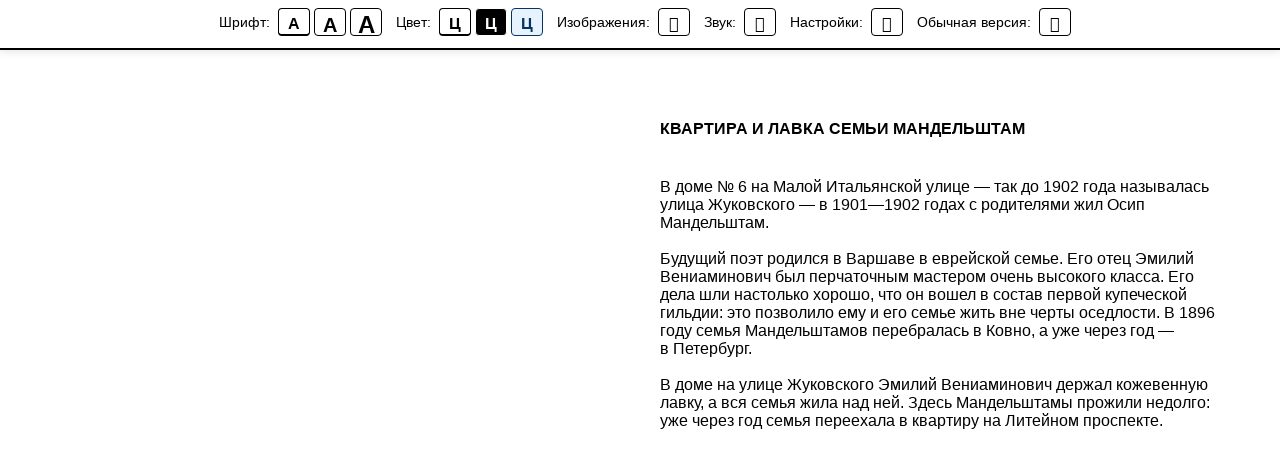

--- FILE ---
content_type: text/css
request_url: https://static.tildacdn.com/ws/project7011886/tilda-blocks-page35141762.min.css?t=1763453431
body_size: 10973
content:
.csssize{height:13817px}.t-body{margin:0px}#allrecords,body{background-color:#f9f7ef}#allrecords{-webkit-font-smoothing:antialiased}#allrecords a{color:#0f212e;text-decoration:none}#allrecords a,#allrecords button,#allrecords .t-radio,#allrecords .t-checkbox,#allrecords .t-img-select{outline:none}#allrecords a:focus-visible,#allrecords button:focus-visible,#allrecords .t-focusable,#allrecords .t-focusable .t-btn,#allrecords .t-focusable .t-btntext,#allrecords .t-img-select:focus-visible+.t-img-select__indicator,#allrecords .t-img-select:focus-visible+.t-img-select__indicator:after,#allrecords .t-radio:focus-visible+.t-radio__indicator,#allrecords .t-checkbox:focus-visible+.t-checkbox__indicator{outline-color:#2015FF;outline-offset:4px;outline-style:auto}#allrecords .t-descr a:focus-visible,#allrecords .t-sociallinks a:focus-visible,#allrecords .ya-share2__link:focus-visible{outline-offset:2px}#allrecords a[href^=tel]{color:inherit;text-decoration:none}#allrecords ol{padding-left:22px}#allrecords ul{padding-left:20px}#allrecords b,#allrecords strong{font-weight:700}@media print{body,html{min-width:1200px;max-width:1200px;padding:0;margin:0 auto;border:none}}.t-records{-webkit-font_smoothing:antialiased;background-color:#f9f7ef}.t-records a{color:#0f212e;text-decoration:none}.t-records a[href^=tel]{color:inherit;text-decoration:none}.t-records ol{padding-left:22px;margin-top:0px;margin-bottom:10px}.t-records ul{padding-left:20px;margin-top:0px;margin-bottom:10px}.t-mbfix{opacity:.01;-webkit-transform:translateX(0px);-ms-transform:translateX(0px);transform:translateX(0px);position:fixed;width:100%;height:500px;background-color:white;top:0px;left:0px;z-index:10000;-webkit-transition:all 0.1s ease;transition:all 0.1s ease}.t-mbfix_hide{-webkit-transform:translateX(3000px);-ms-transform:translateX(3000px);transform:translateX(3000px)}img:not([src]){visibility:hidden}.t-body_scroll-locked{position:fixed;left:0;width:100%;height:100%;overflow:hidden}.r_anim{-webkit-transition:opacity 0.5s;transition:opacity 0.5s}.r_hidden{opacity:0}.r_showed{opacity:1}@media screen and (max-width:1024px){a:active,button:active{-webkit-tap-highlight-color:rgba(255,255,255,.1)}}.t-text{font-family:'icomoon',Arial,sans-serif;font-weight:400;color:#000000}.t-text_xs{font-size:15px;line-height:1.55}.t-text_sm{font-size:18px;line-height:1.55}.t-text_md{font-size:20px;line-height:1.55}.t-name{font-family:'Roboto',Arial,sans-serif;font-weight:600;color:#000000}.t-name_xs{font-size:16px;line-height:1.35}.t-name_md{font-size:20px;line-height:1.35}.t-name_xl{font-size:24px;line-height:1.35}.t-title{font-family:'Roboto',Arial,sans-serif;font-weight:600;color:#000000}.t-title_xxs{font-size:36px;line-height:1.23}.t-descr{font-family:'Roboto',Arial,sans-serif;font-weight:400;color:#000000}.t-descr_xxs{font-size:14px;line-height:1.55}.t-descr_xs{font-size:16px;line-height:1.55}.t-btn{display:inline-block;font-family:'Roboto',Arial,sans-serif;border:0 none;text-align:center;white-space:nowrap;vertical-align:middle;font-weight:700;background-image:none;cursor:pointer;-webkit-appearance:none;-webkit-user-select:none;-moz-user-select:none;-ms-user-select:none;-o-user-select:none;user-select:none;-webkit-box-sizing:border-box;-moz-box-sizing:border-box;box-sizing:border-box}.t-btn td{vertical-align:middle}.t-btn_sending{opacity:.5}.t-btn_xs{height:35px;font-size:13px;padding-left:15px;padding-right:15px}.t-btn_sm{height:45px;font-size:14px;padding-left:30px;padding-right:30px}.t-btn_md{height:60px;font-size:16px;padding-left:60px;padding-right:60px}.t-align_center{text-align:center}.t-margin_auto{margin-left:auto;margin-right:auto}.t-popup{display:none}.t-submit{font-family:'Roboto',Arial,sans-serif}.t-input{font-family:'Roboto',Arial,sans-serif}.t-input__vis-ph{font-family:'Roboto',Arial,sans-serif}.t-select{font-family:'Roboto',Arial,sans-serif}.t-input-error{font-family:'icomoon',Arial,sans-serif}.t-form__errorbox-wrapper{font-family:'icomoon',Arial,sans-serif}.t-form__errorbox-text{font-family:'icomoon',Arial,sans-serif}.t-form__errorbox-item{font-family:'icomoon',Arial,sans-serif}.t-form__successbox{font-family:'icomoon',Arial,sans-serif}.t-rec_pt_0{padding-top:0}.t-rec_pt_30{padding-top:30px}.t-rec_pt_45{padding-top:45px}.t-rec_pt_75{padding-top:75px}.t-rec_pt_120{padding-top:120px}.t-rec_pb_0{padding-bottom:0}.t-rec_pb_30{padding-bottom:30px}.t-btnflex,.t-btn.t-btnflex,.t-submit.t-btnflex{display:inline-flex;align-items:center;justify-content:center;gap:1ch;max-width:100%;height:unset;padding:0;overflow:hidden;font-family:'Roboto',Arial,sans-serif,Arial,sans-serif;font-weight:600;line-height:var(--line-height,1.4);padding-top:calc(((var(--height,0px) - 1em * var(--line-height,1.4)) / 2) - var(--border-width,0px));padding-bottom:calc(((var(--height,0px) - 1em * var(--line-height,1.4)) / 2) - var(--border-width,0px));box-sizing:border-box;border-style:solid;border-color:transparent;border-width:var(--border-width,0);background-image:none;cursor:pointer;user-select:none;text-decoration:none;color:inherit;border-radius:0;background-color:transparent;white-space:nowrap}.t-btnflex.t-btnflex_icon_hover_only:not(:hover){gap:0}.t-btnflex__text{max-width:100%;overflow:hidden;text-align:center;white-space:inherit;text-overflow:ellipsis}.t-btnflex__icon{position:relative;flex-shrink:0;width:1.4em;height:1.4em;transition-duration:inherit}.t-btnflex.t-btnflex_icon_hover_only .t-btnflex__icon{transition-property:width;transition-timing-function:inherit}.t-btnflex.t-btnflex_icon_hover_only:not(:hover) .t-btnflex__icon{width:0}.t-btnflex__icon::before,.t-btnflex__icon::after{position:absolute;top:0;left:0;width:100%;height:100%;background-position:center;background-size:contain;background-repeat:no-repeat}.t-btnflex__icon::before{content:'';background-image:var(--icon,none);transition:opacity cubic-bezier(.25,1,.5,1),visibility cubic-bezier(.25,1,.5,1),color ease-in-out;transition-duration:inherit}.t-btnflex__icon.t-btnflex__icon_default_glyph::before{-webkit-mask-image:var(--icon,none);mask-image:var(--icon,none);-webkit-mask-position:center;mask-position:center;-webkit-mask-size:contain;mask-size:contain;-webkit-mask-repeat:no-repeat;mask-repeat:no-repeat;background-image:none;background-color:currentcolor}.t-btnflex__icon_has_hover::after{content:'';opacity:0;visibility:hidden;background-image:var(--icon-hover,none);transition:opacity cubic-bezier(.45,0,.55,1),visibility cubic-bezier(.45,0,.55,1),color ease-in-out;transition-duration:inherit}.t-btnflex__icon.t-btnflex__icon_hover_glyph::after{-webkit-mask-image:var(--icon-hover,none);mask-image:var(--icon-hover,none);-webkit-mask-position:center;mask-position:center;-webkit-mask-size:contain;mask-size:contain;-webkit-mask-repeat:no-repeat;mask-repeat:no-repeat;background-image:none;background-color:currentcolor}@media (hover:hover){.t-btnflex:hover .t-btnflex__icon_has_hover::before{opacity:0;visibility:hidden;transition-timing-function:cubic-bezier(.5,0,.75,0)}.t-btnflex:hover .t-btnflex__icon_has_hover::after{opacity:1;visibility:visible}}.t-btnflex_xs,.t-btn.t-btnflex_xs,.t-submit.t-btnflex_xs{--height:35px;font-size:13px;padding-left:15px;padding-right:15px}.t-btnflex_sm,.t-btn.t-btnflex_sm,.t-submit.t-btnflex_sm{--height:45px;font-size:14px;padding-left:30px;padding-right:30px}.t-btnflex_smd,.t-btn.t-btnflex_smd,.t-submit.t-btnflex_smd{--height:50px;font-size:15px;padding-left:44px;padding-right:44px}.t-btnflex_md,.t-btn.t-btnflex_md,.t-submit.t-btnflex_md{--height:60px;font-size:16px;padding-left:60px;padding-right:60px}.t-btnflex_lg,.t-btn.t-btnflex_lg,.t-submit.t-btnflex_lg{--height:60px;font-size:22px;padding-left:70px;padding-right:70px}.t-btnflex_xl,.t-btn.t-btnflex_xl,.t-submit.t-btnflex_xl{--height:80px;font-size:26px;padding-left:80px;padding-right:80px}.t-btnflex_xxl,.t-btn.t-btnflex_xxl,.t-submit.t-btnflex_xxl{--height:100px;font-size:30px;padding-left:90px;padding-right:90px}@media screen and (max-width:1200px){.t-text_xs{font-size:14px}.t-text_sm{font-size:16px}.t-text_md{font-size:18px}.t-descr_xxs{font-size:12px}.t-descr_xs{font-size:14px}.t-title_xxs{font-size:32px}.t-name_xs{font-size:14px}.t-name_md{font-size:18px}.t-name_xl{font-size:22px}.t-btnflex_sm,.t-btn.t-btnflex_sm,.t-submit.t-btnflex_sm{padding-left:25px;padding-right:25px}.t-btnflex_smd,.t-btn.t-btnflex_smd,.t-submit.t-btnflex_smd{padding-left:30px;padding-right:30px}.t-btnflex_md,.t-btn.t-btnflex_md,.t-submit.t-btnflex_md{padding-left:45px;padding-right:45px}.t-btnflex_lg,.t-btn.t-btnflex_lg,.t-submit.t-btnflex_lg{padding-left:55px;padding-right:55px}.t-btnflex_xl,.t-btn.t-btnflex_xl,.t-submit.t-btnflex_xl{padding-left:65px;padding-right:65px}.t-btnflex_xxl,.t-btn.t-btnflex_xxl,.t-submit.t-btnflex_xxl{padding-left:75px;padding-right:75px}}@media screen and (max-width:640px){.t-text_xs{font-size:12px;line-height:1.45}.t-text_sm{font-size:14px;line-height:1.45}.t-text_md{font-size:16px;line-height:1.45}.t-descr_xs{font-size:12px;line-height:1.45}.t-title_xxs{font-size:28px}.t-name_xs{font-size:12px}.t-name_md{font-size:16px}.t-name_xl{font-size:20px}.t-btn{white-space:normal}.t-btn_sm{padding-left:20px;padding-right:20px}.t-btn_md{padding-left:30px;padding-right:30px}.t-btnflex,.t-btn.t-btnflex,.t-submit.t-btnflex{white-space:normal}.t-btnflex_sm,.t-btn.t-btnflex_sm,.t-submit.t-btnflex_sm{padding-left:20px;padding-right:20px}.t-btnflex_smd,.t-btn.t-btnflex_smd,.t-submit.t-btnflex_smd{padding-left:25px;padding-right:25px}.t-btnflex_md,.t-btn.t-btnflex_md,.t-submit.t-btnflex_md{padding-left:30px;padding-right:30px}.t-btnflex_lg,.t-btn.t-btnflex_lg,.t-submit.t-btnflex_lg{font-size:18px;padding-left:40px;padding-right:40px}.t-btnflex_xl,.t-btn.t-btnflex_xl,.t-submit.t-btnflex_xl{font-size:22px;padding-left:50px;padding-right:50px}.t-btnflex_xxl,.t-btn.t-btnflex_xxl,.t-submit.t-btnflex_xxl{font-size:26px;padding-left:60px;padding-right:60px}}@media screen and (max-width:480px){.t-rec_pt_0{padding-top:0}.t-rec_pt_30{padding-top:30px}.t-rec_pt_45{padding-top:45px}.t-rec_pt_75{padding-top:75px}.t-rec_pt_120{padding-top:90px!important}.t-rec_pb_0{padding-bottom:0}.t-rec_pb_30{padding-bottom:30px}.t-rec_pt-res-480_0{padding-top:0!important}.t-rec_pt-res-480_30{padding-top:30px!important}.t-rec_pt-res-480_60{padding-top:60px!important}.t-rec_pb-res-480_0{padding-bottom:0!important}.t-btn_xs{height:40px}.t-btn_sm{height:50px}.t-btnflex_xs,.t-btn.t-btnflex_xs,.t-submit.t-btnflex_xs{--height:40px}.t-btnflex_sm,.t-btn.t-btnflex_sm,.t-submit.t-btnflex_sm{--height:50px}}@media screen and (max-width:1200px){.t-screenmin-1200px{display:none}}@media screen and (max-width:980px){.t-screenmin-980px{display:none}}@media screen and (max-width:640px){.t-screenmin-640px{display:none}}@media screen and (max-width:480px){.t-screenmin-480px{display:none}}@media screen and (max-width:320px){.t-screenmin-320px{display:none}}@media screen and (min-width:321px){.t-screenmax-320px{display:none}}@media screen and (min-width:481px){.t-screenmax-480px{display:none}}@media screen and (min-width:641px){.t-screenmax-640px{display:none}}@media screen and (min-width:981px){.t-screenmax-980px{display:none}}@media screen and (min-width:1201px){.t-screenmax-1200px{display:none}}@font-face{font-family:'icomoon';src:url('https://static.tildacdn.com/tild3931-6438-4337-a332-373033636139/icomoon.woff') format('woff');font-weight:300;font-style:normal}@font-face{font-family:'icomoon';src:url('https://static.tildacdn.com/tild3762-3834-4937-a336-373232313333/Roboto-Regular.woff') format('woff');font-weight:400;font-style:normal}@font-face{font-family:'icomoon';src:url('https://static.tildacdn.com/tild3763-6338-4132-b162-343639643131/Roboto-Medium.woff') format('woff');font-weight:500;font-style:normal}@font-face{font-family:'icomoon';src:url('https://static.tildacdn.com/tild6563-6532-4062-b237-396330333762/Roboto-Medium.woff') format('woff');font-weight:600;font-style:normal}@font-face{font-family:'icomoon';src:url('https://static.tildacdn.com/tild6232-3062-4239-b264-633934306261/Roboto-Bold.woff') format('woff');font-weight:700;font-style:normal}.t396{-webkit-text-size-adjust:100%}.t396__iframe{z-index:10000;background-color:#fff;width:100vw;height:100vh;position:fixed;top:0;left:0;border:0}html body.t396__body_overflow_hidden{overflow:hidden!important}.t396__display_none{display:none}.t396__artboard{position:relative;width:100%;height:100vh;overflow:hidden}.t396__artboard .t396__artboard_scale{overflow:visible}.t396__artboard.t396__artboard_scale .t396__elem[data-elem-type='text'] .tn-atom{word-break:normal;-moz-osx-font-smoothing:grayscale}.t396__artboard_scale .t396__carrier,.t396__artboard_scale .t396__filter{transform-origin:top left}.tn-atom__scale-wrapper{width:inherit;height:inherit}.t396__elem .tn-atom__scale-wrapper .tn-atom{width:inherit;height:inherit!important;box-sizing:border-box}.t396__artboard.rendering .tn-elem{visibility:hidden}.t396__artboard.rendered .tn-elem{visibility:visible}.t396__carrier{position:absolute;left:0;top:0;z-index:0;width:100%;height:100vh;-moz-transform:unset}.t396__filter{position:absolute;left:0;top:0;z-index:1;width:100%;height:100vh}.t396__elem{position:absolute;box-sizing:border-box;display:table}.t396 .tn-atom{display:table-cell;vertical-align:middle;width:100%;-webkit-text-size-adjust:100%;-moz-text-size-adjust:100%;-ms-text-size-adjust:100%}@media screen and (max-width:959px){.t396_safari .t396__artboard_scale .tn-atom{-webkit-text-size-adjust:auto;-moz-text-size-adjust:auto;-ms-text-size-adjust:auto}}.t396 .tn-atom ul,.t396 .tn-atom ol{margin-bottom:0}.t396 a.tn-atom{text-decoration:none}.t396 .tn-atom__img{width:100%;display:block}.t396 .tn-atom__html{vertical-align:top}.t396 .tn-atom__pin{border-radius:1000px;border-style:solid}.t396 .tn-atom__pin_onclick{cursor:pointer}.t396 .tn-atom__tip,.t396__tooltip-portal .tn-atom__tip{position:absolute;box-sizing:border-box;width:300px;max-width:90vw;padding:15px;display:none}.t396 .tn-atom__pin:hover .tn-atom__tip{display:none}.t396 .tn-atom__tip-img,.t396__tooltip-portal .tn-atom__tip-img{width:100%;display:block;margin-bottom:10px}.t396 .tn-atom__tip[data-tip-pos='top']{bottom:100%;margin-bottom:15px;left:50%;transform:translateX(-50%)}.t396 .tn-atom__tip[data-tip-pos='bottom']{top:100%;margin-top:15px;left:50%;transform:translateX(-50%)}.t396 .tn-atom__tip[data-tip-pos='left']{right:100%;margin-right:15px;top:50%;transform:translateY(-50%)}.t396 .tn-atom__tip[data-tip-pos='right']{left:100%;margin-left:15px;top:50%;transform:translateY(-50%)}.t396__ui{position:absolute;top:16px;left:196px;background-color:#fa876b;color:#000!important;height:30px;line-height:30px;width:100px;z-index:1000;text-align:center;border-radius:3px;display:none;font-size:14px}.t396__artboard.t396__artboard-fixed-active{transform:none!important;opacity:1!important}.t396__artboard-fixed-no-bg,.t396__artboard-fixed-innactive,.t396__artboard-fixed-innactive .t396__elem,.t396__artboard-fixed-no-bg.t396__artboard-fixed-innactive .t396__elem{pointer-events:none}.t396__artboard-fixed-no-bg .t396__elem{pointer-events:auto}.t396__elem-flex{position:relative!important;left:initial!important;top:initial!important;height:-webkit-fit-content;height:-moz-fit-content;height:fit-content;-ms-flex-negative:0;flex-shrink:0}.t396__artboard-flex>.t396__elem:not(.tn-elem__absolute),.t396__artboard-flex>.t396__group:not(.tn-group__absolute){position:relative!important;left:initial!important;top:initial!important;height:-webkit-fit-content;height:-moz-fit-content;height:fit-content;-ms-flex-negative:0;flex-shrink:0}.t396 .tn-atom__button-content{display:flex;flex-direction:row;align-items:center;justify-content:center}.t396 .tn-atom__button-icon::before{position:absolute;top:0;left:0;display:block;width:100%;height:100%;background-image:var(--icon,none);background-position:center;background-size:contain;background-repeat:no-repeat;content:'';transition:opacity cubic-bezier(.25,1,.5,1),visibility cubic-bezier(.25,1,.5,1),color ease-in-out;transition-duration:0.2s}.t396 .tn-atom__button-icon::after{position:absolute;opacity:0;visibility:hidden;top:0;left:0;display:block;width:100%;height:100%;background-image:var(--icon-hover,none);background-position:center;background-size:contain;background-repeat:no-repeat;content:'';transition:opacity cubic-bezier(.45,0,.55,1),visibility cubic-bezier(.45,0,.55,1),color ease-in-out;transition-duration:0.2s}.t396 .tn-atom:hover .tn-atom__button-icon:not(.tn-atom__button-icon-no-hover)::after{opacity:1;visibility:visible}.t396 .tn-atom:hover .tn-atom__button-icon:not(.tn-atom__button-icon-no-hover)::before{opacity:0}.t396 .tn-atom:hover .tn-atom__button-icon.hidden{display:block}.t396 .tn-atom__button-icon-no-default{display:none;animation:button-icon-fade-in 0.3s ease forwards}.t396 .tn-atom:hover .tn-atom__button-icon.tn-atom__button-icon-no-default{display:block}@keyframes button-icon-fade-in{from{opacity:0}to{opacity:1}}.t396 .tn-atom__button-icon-arrow-default::before{-webkit-mask-image:var(--icon,none);mask-image:var(--icon,none);-webkit-mask-position:center;mask-position:center;-webkit-mask-size:contain;mask-size:contain;-webkit-mask-repeat:no-repeat;mask-repeat:no-repeat;background-color:currentcolor;background-image:none}.t396 .tn-atom__button-icon-arrow-hover::after{-webkit-mask-image:var(--icon-hover,none);mask-image:var(--icon-hover,none);-webkit-mask-position:center;mask-position:center;-webkit-mask-size:contain;mask-size:contain;-webkit-mask-repeat:no-repeat;mask-repeat:no-repeat;background-color:currentcolor;background-image:none}.t396 .tn-elem[data-elem-type='button']{display:block}.t396 .tn-elem[data-elem-type='button'] .tn-atom{display:flex;box-sizing:border-box;width:100%;height:100%;flex-direction:row;justify-content:center;align-items:center}.t397__col{margin:0 auto}.t397__wrapper{display:table;width:100%}#allrecords .t397__wrapper{margin-bottom:0;padding-left:0;list-style:none}.t-rec[role='tabpanel']{outline:none}.t397__tab{display:table-cell;cursor:pointer;border-bottom-color:#eee;min-width:fit-content}.t397__tab_active{border-bottom:1px solid #0f212e;cursor:default}.t397__title{width:100%;padding:0 10px;padding-bottom:18px;box-sizing:border-box;color:#777;background-color:transparent;border:none;transition:font-weight,color 0.3s ease;text-align:inherit;cursor:pointer}.t397__tab_active .t397__title{color:#0f212e;padding-bottom:18px}.t397 .t-align_left .t397__title{padding-left:0}.t397 .t-align_right .t397__title{padding-right:0}#allrecords button.t397__title:focus-visible{outline-offset:1px}.t397__width_12{width:12.5%}.t397__width_14{width:14.28%}.t397__width_16{width:16.66%}.t397__width_20{width:20%}.t397__width_25{width:25%}.t397__width_33{width:33.3%}.t397__width_50{width:50%}.t397__width_100{width:100%}.t379__off,.t397__off:not([data-record-type='396']){display:none!important}.t397__off[data-record-type='396']{opacity:0!important;height:0!important;max-height:0!important;min-height:0!important;pointer-events:none!important;overflow:hidden!important;padding-top:0!important;padding-bottom:0!important}.t397__select{-webkit-appearance:none;padding:16px 20px;width:100%;box-sizing:border-box;background-color:transparent;border-radius:0;border:1px solid;outline:none;margin:0;font-size:16px}.t397__wrapper_mobile{position:relative;display:none}.t397__wrapper_mobile::after{content:' ';width:0;height:0;border-style:solid;border-width:5px 4px 0;position:absolute;top:50%;right:20px;-moz-transform:translateY(-50%);-ms-transform:translateY(-50%);-webkit-transform:translateY(-50%);-o-transform:translateY(-50%);transform:translateY(-50%)}.t397__firefoxfix{width:16px;position:absolute;top:1px;right:1px;bottom:1px;pointer-events:none}.t397 .t-align_left .t397__tab_active{position:relative}.t397__separator_mobile{display:none}@media screen and (max-width:960px){.t397__col{padding:0 20px;box-sizing:border-box}.t397__col.t-width_8{max-width:640px}.t397__wrapper_mobile{display:block}.t397__wrapper{display:none}.t397__select{padding-right:40px}.t397__col_mobile-flex{width:100%;padding:0 0 10px;display:flex;display:-webkit-box;display:-ms-flexbox;overflow:auto hidden}.t397__wrapper_mobile-flex{display:-webkit-box;display:-ms-flexbox;display:flex}.t397__wrapper_mobile-flex+.t397__wrapper_mobile{display:none}}@media screen and (max-width:640px){.t397__col_mobile-flex{max-width:100%;width:100%;margin-right:0}#allrecords .t397__wrapper_mobile-flex{padding-left:20px;box-sizing:border-box}.t397__separator_mobile{display:table-cell;min-width:20px;width:20px;height:100%}.t397__wrapper_mobile-flex .t397__title{padding:0 20px 18px}}.t923 .t-slds__bullet_wrapper{display:none}.t923 .t-section__bottomwrapper{margin-top:105px}.t923 li ul{list-style-type:disc}.t923 .t-slds__arrow_wrapper{width:5%}.t923__slds-wrapper{-webkit-flex-wrap:wrap;display:-webkit-box;display:-ms-flexbox;display:flex;flex-wrap:wrap;justify-content:center;-webkit-justify-content:center;font-size:0}.t923__img{max-width:100%;width:100%;margin:0 auto}.t923__item{display:-webkit-box;display:-ms-flexbox;display:flex;margin:0;padding:20px;box-sizing:border-box}.t923__width_6{max-width:600px}.t923__width_7{max-width:700px}.t923__width_8{max-width:800px}.t923__width_9{max-width:900px}.t923__width_10{max-width:1000px}.t923__width_11{max-width:1100px}.t923__width_12{max-width:1200px}.t923__width_100{max-width:100%}@media screen and (max-width:1300px){.t923 .t-slds__container{width:calc(100% - 80px);margin:0 auto}}@media screen and (max-width:1200px){.t923__item{padding:10px}.t923__width_6{max-width:480px}.t923__width_7{max-width:560px}.t923__width_8{max-width:640px}.t923__width_9{max-width:720px}.t923__width_10{max-width:800px}.t923__width_11{max-width:880px}.t923__width_12{max-width:960px}.t923__width_100{max-width:100%}}.t923__separator{margin-bottom:40px}.t923__wrapper{width:100%;overflow:hidden;-webkit-transition:all 0.2s linear;transition:all 0.2s linear}.t923__imgwrapper{position:relative;width:100%}.t923__imgwrapper_16-9{padding-bottom:56%}.t923__imgwrapper_4-3{padding-bottom:75%}.t923__imgwrapper_3-2{padding-bottom:66%}.t923__imgwrapper_1-1{padding-bottom:100%}.t923__imgwrapper_2-3{padding-bottom:150%}.t923__imgwrapper_3-4{padding-bottom:133%}.t923__imgwrapper_9-16{padding-bottom:177%}.t923__bgimg{position:absolute;inset:0;z-index:2;background-position:center;background-repeat:no-repeat;background-size:cover;-webkit-transition:opacity 0.1s linear;transition:opacity 0.1s linear}.t923__bgimg_second{z-index:1;opacity:0}.t923__content{position:relative}.t923__textwrapper{padding:27px 30px;box-sizing:border-box}.t923__textwrapper.t923__paddingsmall{padding:18px 20px}.t923__textwrapper.t923__paddingbig{padding:36px 40px}.t923 .t-card__uptitle{margin-bottom:8px;color:#ff8562}.t923 .t-card__descr{margin-top:8px}.t923__price-wrapper{margin-top:12px}.t923__price-item{display:inline-block;vertical-align:middle}.t923 .t-card__btn-wrapper,.t923 .t-card__btntext-wrapper{position:absolute;bottom:0;width:100%;padding:0 30px 21px;box-sizing:border-box}.t923 .t-align_center .t-card__btn,.t923 .t-align_center .t-card__btn-text{margin:0 2px 8px}.t923 .t-align_left .t-card__btn,.t923 .t-align_left .t-card__btn-text{margin:0 4px 8px 0}.t923__paddingbig.t-card__btn-wrapper,.t923__paddingbig.t-card__btntext-wrapper{padding:0 40px 28px}.t923__paddingsmall.t-card__btn-wrapper,.t923__paddingsmall.t-card__btntext-wrapper{padding:0 16px 14px}.t923__scroll-icon-wrapper{display:none}@media screen and (min-width:960px){.t923__imgwrapper:hover .t923__bgimg_second{z-index:3;opacity:1}}@media screen and (max-width:960px){.t923__separator{display:none}.t923__col{margin-bottom:40px}.t923__img_second{display:none}}@media screen and (-ms-high-contrast:active),screen and (-ms-high-contrast:none){.t923__bgimg,.t923__wrapper{right:-.99px}}@media screen and (max-width:960px){.t923 .t-section__bottomwrapper{margin-top:45px}.t923 .t923__slds-wrapper .t-col{padding:0}.t923 .t923__slds-wrapper .t923__col{margin-bottom:0}.t923__item_6-in-row{width:33.333%}}@media screen and (max-width:640px){.t923__item_4-in-row{width:50%}.t923 .t923__slds-wrapper .t-col{padding:0 30px}}@media screen and (max-width:440px){.t923 .t-width .t-slds__wrapper,.t923 .t923__slds-wrapper .t-col{padding:0 5px}.t923__item_6-in-row{width:50%}}.t119__preface{color:#000;font-size:30px;line-height:1.35}@media screen and (max-width:640px){.t119__preface{font-size:22px}}@media screen and (min-width:960px){.t119__preface{margin-top:-1px}}.t951 .t-store__card__btns-wrapper{margin-top:20px}.t951__container{font-size:0;box-sizing:border-box}.t951 .t-store__valign-buttons.js-store-grid-cont{display:flex;align-content:flex-start}.t951 .t951__grid-cont.t-store__valign-buttons .t-item{display:flex;flex-direction:column;justify-content:space-between}.t951__grid-cont_hidden{display:none!important}.t951__col{display:inline-block;vertical-align:top;box-sizing:border-box;font-size:initial}.t951__container_indent.t951__container_clgap-0px{padding:0 40px}.t951__container_indent.t951__container_clgap-10px{padding:0 35px}.t951__container_indent.t951__container_clgap-20px{padding:0 30px}.t951__container_indent.t951__container_clgap-40px{padding:0 20px}.t-container_100.t951__container_clgap-10px{padding:0 5px}.t-container_100.t951__container_clgap-20px{padding:0 10px}.t-container_100.t951__container_clgap-40px{padding:0 20px}.t-container.t951__container_clgap-0px{padding:0 20px}.t-container.t951__container_clgap-10px{padding:0 15px}.t-container.t951__container_clgap-20px{padding:0 10px}.t951__container_clgap-10px .t951__col{padding:0 5px}.t951__container_clgap-20px .t951__col{padding:0 10px}.t951__container_clgap-40px .t951__col{padding:0 20px}@media screen and (max-width:1200px){.t-container.t951__container_clgap-0px{padding:0 10px}.t-container.t951__container_clgap-10px{padding:0 5px}.t-container.t951__container_clgap-20px,.t-container.t951__container_clgap-40px{padding:0}.t-container.t951__container_clgap-40px .t951__col{padding:0 10px}}@media screen and (max-width:960px){.t-container_100.t951__container_clgap-0px{padding:0}.t-container_100.t951__container_clgap-10px{padding:0 5px}.t-container_100.t951__container_clgap-20px{padding:0 5px}.t-container_100.t951__container_clgap-40px{padding:0 10px}.t-container.t951__container_clgap-0px,.t951__container_indent.t951__container_clgap-0px{padding:0 20px}.t-container.t951__container_clgap-10px,.t951__container_indent.t951__container_clgap-10px{padding:0 15px}.t-container.t951__container_clgap-20px,.t951__container_indent.t951__container_clgap-20px{padding:0 15px}.t-container.t951__container_clgap-40px,.t951__container_indent.t951__container_clgap-40px{padding:0 10px}.t951__container_clgap-20px .t951__col{padding:0 5px}.t951__container_clgap-40px .t951__col{padding:0 10px}.t-store__grid-cont .t951__cont-wrapper>.t951__grid-cont{padding:0!important}}.t951__col_25{width:25%}.t951__col_33{width:33.333%}.t951__col_50{width:50%}.t951__col_100{width:100%}.t951__separator{margin-bottom:90px}.t706__body_cartwinshowed .t951__imgwrapper{z-index:0}.t951__imgwrapper{position:relative;width:100%;margin-bottom:20px;padding-bottom:110%}.t951__imgwrapper_16-9{padding-bottom:56%}.t951__imgwrapper_4-3{padding-bottom:75%}.t951__imgwrapper_3-2{padding-bottom:66%}.t951__imgwrapper_1-1{padding-bottom:100%}.t951__imgwrapper_2-3{padding-bottom:150%}.t951__imgwrapper_3-4{padding-bottom:133%}.t951__imgwrapper_9-16{padding-bottom:177%}.t951__bgimg{background-position:center;background-repeat:no-repeat;background-size:cover;position:absolute;inset:0;z-index:2;-webkit-transition:opacity 0.1s linear;transition:opacity 0.1s linear}.t951__img{max-width:100%;max-height:100%;position:absolute;margin:auto;inset:0;z-index:2;-webkit-transition:opacity 0.1s linear;transition:opacity 0.1s linear}.t951__bgimg_second,.t951__img_second{z-index:1;opacity:0}.t951__markwrapper{position:absolute;right:10px;top:10px;z-index:5;display:table}.t951__mark{font-weight:400;font-size:12px;font-family:'Roboto',Arial,sans-serif;display:table-cell;width:50px;height:50px;text-align:center;vertical-align:middle;border-radius:50px;background-color:#111;color:#fff;box-sizing:border-box;padding:0 10px}.t951__uptitle{margin-bottom:8px;color:#ff8562}.t951__descr{margin-top:8px}.t951__price-wrapper{margin-top:12px}.t951__price-wrapper_above-title{margin-top:0;margin-bottom:12px}.t951__price-item{display:inline-block;vertical-align:middle}.t951__price-value,.t951__price-currency{display:inline-block;vertical-align:middle;float:left}.t951__price-value+.t951__price-currency::before{content:'\a0'}.t951__price_old{position:relative;color:#bdbdbd}.t951__price_old::after{content:'';position:absolute;top:50%;right:-1px;left:-1px;border-top:1px solid;width:100%}.t951__buttons{margin-top:19px}.t951__scroll-icon-wrapper{display:none}.t951__buttonwrapper{padding:0 20px;text-align:center}.t951__showmore{margin-top:50px}.t951__separator_hide{display:none}@media screen and (max-width:980px){.t951__showmore{margin-top:40px}}@media screen and (max-width:640px){.t951__showmore{margin-top:30px}}@media screen and (max-width:480px){.t951__showmore{margin-top:20px}}.t951 .t-popup{padding:0;-webkit-overflow-scrolling:touch}.t951 .t-popup__container{max-width:1240px;right:0;left:0}.t951 .t-popup__container.t951__popup-container_8-cols{max-width:760px}.t-popup .t951__container{display:block;padding:40px 20px}.t951__popup-container_8-cols .t951__container{padding:40px!important}.t951__popup-container_8-cols .t951__wrapper{padding-top:40px}.t-popup .t951__container::after{content:'';display:block;height:0;clear:both}.t951 .t-popup__close{z-index:999}.t951__close-text-wrapper{z-index:999;position:fixed;left:20px;top:20px}.t951__close-text{margin-bottom:20px;cursor:pointer;display:inline-block;opacity:.8;font-weight:400}.t951__close-text::before{content:'←\a0';font-family:Arial,Helvetica,sans-serif}@media screen and (max-width:1240px){.t951 .t-popup__container{max-width:1200px}.t-popup .t951__container{padding:30px 10px}.t951__col_left{margin-right:10px}.t951__col_right{margin-left:10px}}@media screen and (max-width:1200px){.t951 .t-popup__container{max-width:1000px}.t-popup .t951__container{padding:30px 20px}.t951 .t-popup__container.t951__popup-container_8-cols{max-width:620px}}@media screen and (max-width:1000px){.t951 .t-popup__container{max-width:980px}.t-popup .t951__container{padding:20px 10px}}@media screen and (max-width:980px){.t951 .t-popup{padding:0 20px}.t951 .t-popup__container{max-width:640px}.t-popup .t951__container{padding:30px}.t951__col_left,.t951__col_right{margin:0;display:block;max-width:100%}.t951__col_left{padding:0}.t951__col_right{padding:25px 0 0}}@media screen and (max-width:670px){.t951__btn{display:block;width:100%}.t951__btn:last-child{margin-top:10px}.t951 .t-popup__container{right:20px;left:20px}}@media screen and (max-width:560px){.t951 .t-popup_show .t-popup__container{max-width:100%;inset:50px 0 0;-webkit-transform:translateY(0);transform:translateY(0)}.t951 .t-popup_show .t-popup__container.t-popup__container-static{max-width:100%;min-height:100vh;top:0;margin:50px 0 0}.t951__popup-container_8-cols .t951__container{padding:20px!important}.t951__popup-container_8-cols .t951__wrapper{padding-top:30px}.t951 .t-popup{padding:0}.t951 .t-popup__close{width:100%;height:50px;background:#000;position:fixed;display:table;z-index:2;left:0;right:0;top:0}.t951 .t-popup__close-wrapper{display:table-cell;vertical-align:middle;text-align:right;width:100%;padding-right:20px;font-size:0}.t951 .t-popup__close-icon{width:16px}.t951 .t-popup__close-icon g{fill:#fff}.t951__close-text-wrapper{display:none}.t-popup .t951__container{padding:20px}.t951__col_right{padding-top:30px}}.t-popup .t951__title-wrapper{margin-bottom:18px}.t-popup .t951__title_small{margin-top:4px;color:#777}.t-popup .t951__descr{margin-top:20px}.t-popup .t951__price-wrapper{margin-top:0}.t-align_center .t951__price-wrapper{margin-bottom:10px}.t-popup .t951__btn-wrapper{margin-top:20px;margin-bottom:30px}.t951 .t-product__option{margin-top:10px;margin-bottom:10px}.t951 .t-product__option-title{padding-bottom:3px}.t951 .t-product__option-variants{position:relative;display:table;min-width:150px}.t951 .t-align_center .t-product__option{display:inline-table}.t951 .t-align_center .t-product__option~.t-product__option{padding-left:10px}.t951 .t-align_center .t-product__option-title,.t951__popup-container_8-cols .t-product__option-title{display:table-cell;padding-right:5px;padding-bottom:0}.t951 .t-align_center .t-product__option-variants,.t951__popup-container_8-cols .t-product__option-variants{display:table-cell}.t951 .t-product__option-variants::after{content:' ';width:0;height:0;border-style:solid;border-width:6px 5px 0;border-color:#000 transparent transparent;position:absolute;right:10px;top:10px;bottom:0;pointer-events:none}.t951 .t-product__option-select{width:100%;border:1px #ddd solid;background:#f8f8f8;color:#000;box-sizing:border-box;cursor:pointer;padding:2px 30px 2px 10px;border-radius:5px;-webkit-appearance:none;appearance:none;-moz-appearance:none}.t951 .t-product__option-select::-ms-expand{width:0;height:0;opacity:0}@media screen and (max-width:960px){.t951 .t-align_center .t-product__option{display:table;padding:0!important;margin-left:auto;margin-right:auto}}@media screen and (max-width:640px){.t951 .t-product__option-select{font-size:16px}}.t951 .t-slds__wrapper{padding:0!important}.t951 .t-slds__arrow_wrapper{height:auto!important}@media screen and (min-width:1200px){.t951 .t951__cont-w-filter.t-container{padding-left:20px!important;padding-right:20px!important}.t951__grid-cont[data-col-gap='40']{max-width:calc(100% - 230px)}}@media screen and (min-width:961px) and (max-width:1200px){.t951 .t951__cont-w-filter.t-container{padding-left:10px!important;padding-right:10px!important}.t951__grid-cont[data-col-gap='40']{width:calc(100% - 250px);max-width:calc(100% - 250px)}.t951__grid-cont[data-col-gap='20']{width:calc(100% - 240px);max-width:calc(100% - 240px)}.t951__cont-w-filter.t-container_100:not(.t-store__grid-cont_indent)[data-col-gap='40'] .t-store__filter__sort .t-store__sort-select-wrapper{margin-right:10px}.t951__grid-cont.t-container:not([data-col-gap='0']){margin-right:-10px!important}}@media screen and (min-width:961px){.t951 .t951__cont-w-filter.t-store__grid-cont_col-width_stretch.t-container_100:not(.t-store__grid-cont_indent){padding-left:initial!important;padding-right:initial!important}.t951 .t951__cont-w-filter.t-store__grid-cont_col-width_stretch.t-container:not(.t-store__grid-cont_indent){padding-left:20px!important;padding-right:20px!important}.t951__cont-w-filter .t951__cont-wrapper .t-store__grid-cont_col-width_stretch.t-store__grid-cont_indent{padding-left:initial;padding-right:initial}.t951__grid-cont.t-container_100:not(.t-store__grid-cont_indent)[data-col-gap='10']{margin-right:-10px}.t951__grid-cont.t-container_100:not(.t-store__grid-cont_indent)[data-col-gap='20']{margin-right:-20px}.t951__grid-cont.t-container_100:not(.t-store__grid-cont_indent)[data-col-gap='40']{margin-right:-40px}.t951__grid-cont.t-container:not([data-col-gap='0']){margin-right:-20px}.t951__grid-cont[data-col-gap='10']{margin-left:-5px;margin-right:-5px}.t951__grid-cont[data-col-gap='20']{margin-left:-10px;margin-right:-10px}.t951__grid-cont[data-col-gap='40']{margin-left:-20px;margin-right:-20px}}@media screen and (min-width:961px){.t951{padding-left:20px;padding-right:20px}.t951__cont-wrapper{display:flex}.t951__cont-wrapper .js-store-parts-select-container{z-index:989}.t951 .t-store__grid-cont_indent{padding:0 40px}.t951__grid-cont,.t951 .js-store-grid-cont-preloader{width:calc(100% - 250px);max-width:calc(100% - 250px);flex-grow:1}.t951__sidebar{margin-right:30px;width:250px}.t951__sidebar_sticky .t951__sidebar-wrapper{padding-right:30px;position:sticky;position:-webkit-sticky;top:50px;display:block;max-height:100vh;overflow-y:auto}.t951__sidebar .t-store__filter__options_center{text-align:initial}.t951 .t951__cont-wrapper .t951__sidebar .t-store__filter{margin-left:0;margin-right:0}.t951__sidebar_empty{font-size:12px;color:#000;width:280px}.t951__sidebar .t-store__parts-switch-btn{margin-left:0;margin-right:0}.t951__sidebar .t-store__filter,.t951__sidebar .t-store__filter .t-store__filter__controls-wrapper,.t951__sidebar .t-store__filter__options{display:flex;flex-direction:column}.t951 .t-store__filter .t-store__filter__item_storepartuid{display:none}.t951 .t-store__filter__btn{display:none}.t951__sidebar .t-store__parts-switch-wrapper{margin-bottom:10px;display:flex;flex-direction:column;text-align:left}.t951__sidebar .t-store__filter__chosen-val{max-width:200px}.t951__sidebar .t-store__filter__chosen-val-close{margin-right:0;height:8px;width:8px;padding:0}.t951__sidebar .t-store__filter__options{order:2}.t951 .t-store__filter__search-and-sort{margin-bottom:20px;display:block}.t951__sidebar .t-store__search-wrapper{margin-bottom:10px}.t951__sidebar .t-store__filter__search-and-sort .t-store__filter__input,.t951__sidebar .t-store__filter__sort .t-store__sort-select{width:100%}.t951__sidebar .t-store__filter__sort{margin-left:initial}.t951__sidebar .t-store__filter__sort{margin-left:initial}.t951__cont-w-filter.t-container_100:not(.t-store__grid-cont_indent)[data-col-gap='40'] .t-store__filter__sort{margin-right:10px}.t951__sidebar .t-store__filter__sort .t-store__sort-select-wrapper{width:100%}.t951__sidebar .t-store__filter__item-controls-wrap{margin-top:0;display:block;position:static;box-shadow:none;background:none}.t951__sidebar .t-store__filter__item_price .t-store__filter__input{flex-grow:1}.t951__sidebar .t-store__filter__item-controls-wrap.t-store__filter__item-price-box.js-store-filter-item-controls-wr{display:flex;align-items:center}.t951__sidebar .t-store__filter__item-controls-wrap.t-store__filter__item-price-slider{position:relative}.t951 .t951__sidebar .t-store__filter__item_checkbox .t-store__filter__item-controls-container{padding:0;overflow:initial;height:initial;max-height:initial}.t951__sidebar .t-store__filter__item{margin-right:initial;margin-bottom:30px}.t951__sidebar .t-store__filter__item-title{margin-bottom:10px;padding-right:initial;cursor:initial;font-weight:500}.t951__sidebar .t-store__filter__item-title:hover,.t951__sidebar .t-store__filter__item.active .t-store__filter__item-title{opacity:initial}.t951__sidebar .t-store__filter__item-title::after{display:none}.t951__sidebar .t-store__filter__item_available .t-store__filter__item-controls-wrap,.t951__sidebar .t-store__filter__item_price .t-store__filter__item-controls-wrap{margin-top:-2px;min-width:initial;padding:0}.t951__sidebar .t-store__filter__custom-sel{padding-left:initial}.t951 .t-store__filter__chosen-wrapper{margin-top:0}.t951 .t-store__filter__reset{margin-left:0;margin-bottom:0}.t951 .t-store__parts-switch-btn{font-size:15px;font-weight:300}.t951 .t-store__parts-switch-btn:hover{font-weight:500}.t951 .t-store__parts-switch-btn.t-active{font-weight:600}.t951 .t-store__filter__chosen-bar{padding:15px;z-index:99;position:fixed;bottom:10px;left:10px;display:flex;flex-direction:column;width:230px;height:auto;background-color:rgba(255,255,255,.94);border-radius:4px;border:1px solid rgba(0,0,0,.1);box-shadow:0 4px 10px 2px rgba(0,0,0,.1)}.t830__allrecords_padd-small .t951 .t-store__filter__chosen-bar{left:60px}.t951 .t-store__filter__prods-number{margin-bottom:12px;order:1;font-size:12px}.t951 .t-store__filter__chosen-wrapper{margin-bottom:0;order:2}.t951 .t-store__filter__search .t-store__filter__input{width:220px}.t951__sidebar .t-store__filter__item_custom .t-store__filter__item-controls-container_buttons.t-store__filter__item-controls-container_color{padding:0}.t951__sidebar .t-store__filter__checkbox_buttons.t-store__filter__checkbox_color .t-store__filter__checkmark_buttons.t-store__filter__checkmark_color{margin-right:10px;margin-left:0}}@media screen and (min-width:961px){.t951__imgwrapper:hover .t951__bgimg_first_hover,.t951__imgwrapper:hover .t951__img_first_hover{opacity:0}.t951__imgwrapper:hover .t951__bgimg_second,.t951__imgwrapper:hover .t951__img_second{z-index:3;opacity:1}}@media screen and (max-width:960px){.t951__separator{display:none}.t951__container_mobile-grid{padding:0 10px}.t951__col_mobile-grid{width:50%;display:inline-block;vertical-align:top}.t951__col{margin-bottom:60px}.t-col_8 .t951__imgwrapper_mobile-nopadding{padding-bottom:0!important;font-size:0}.t-col_8 .t951__imgwrapper_mobile-nopadding .t951__img{position:initial}.t951__img_second{display:none}.t951__container_mobile-flex{display:-webkit-box;display:-moz-box;display:-ms-flexbox;display:-webkit-flex;display:flex;overflow-x:scroll;-webkit-overflow-scrolling:touch;max-width:100%;box-sizing:border-box;padding:0!important}.t951__container_mobile-flex .t951__col{min-width:38%;max-width:38%;margin-bottom:0!important}.t951__container_mobile-flex.t951__container_clgap-0px .t951__col:first-child{margin-left:20px}.t951__container_mobile-flex.t951__container_clgap-10px .t951__col:first-child,.t951__container_mobile-flex.t951__container_clgap-20px .t951__col:first-child{margin-left:15px}.t951__container_mobile-flex.t951__container_clgap-40px .t951__col:first-child{margin-left:10px}.t951__container_clgap-0px .t951__mobile-flex-gap{width:20px;min-width:20px;height:inherit}.t951__container_clgap-10px .t951__mobile-flex-gap,.t951__container_clgap-20px .t951__mobile-flex-gap{width:15px;min-width:15px;height:inherit}.t951__container_clgap-40px .t951__mobile-flex-gap{width:10px;min-width:10px;height:inherit}.t951__scroll-icon-wrapper{display:block;padding:0 40px 20px 0;color:#a1a1a1;text-align:right;font-size:0}@-webkit-keyframes t951__icon-anim{0%{-webkit-transform:translate3d(-20px,0,0);opacity:0}10%{-webkit-transform:translate3d(-20px,0,0);opacity:0}20%{-webkit-transform:translate3d(-20px,0,0);opacity:1}70%{-webkit-transform:translate3d(0,0,0);opacity:1}80%{-webkit-transform:translate3d(0,0,0);opacity:1}81%{-webkit-transform:translate3d(0,0,0);opacity:0}100%{-webkit-transform:translate3d(0,0,0);opacity:0}}@keyframes t951__icon-anim{0%{transform:translate3d(-20px,0,0);opacity:0}10%{transform:translate3d(-20px,0,0);opacity:0}20%{transform:translate3d(-20px,0,0);opacity:1}70%{transform:translate3d(0,0,0);opacity:1}80%{transform:translate3d(0,0,0);opacity:1}81%{transform:translate3d(0,0,0);opacity:0}100%{transform:translate3d(0,0,0);opacity:0}}.t951__scroll-icon{-webkit-animation:t951__icon-anim 1.5s infinite;animation:t951__icon-anim 1.5s infinite}}@media screen and (max-width:640px){.t951__container_mobile-grid{box-sizing:border-box}.t951__container_mobile-flex .t951__col:first-child{margin-left:0}.t951__container_mobile-flex .t951__col{min-width:70%;max-width:70%}.t951__scroll-icon-wrapper{padding:0 20px 10px 0}}@media screen and (max-width:480px){.t951__imgwrapper_mobile-nopadding{padding-bottom:0!important;font-size:0}.t951__imgwrapper_mobile-nopadding .t951__img{position:initial}.t951__col_mobile-grid{width:100%;display:block}.t951__container_mobile-flex .t951__col{min-width:80%;max-width:80%}.t951 .mobile-two-columns .t-item,.t951 .t951__cont-wrapper .t-store__mobile-two-columns .t-item{width:50%;display:inline-block;vertical-align:top}.t951 .t951__grid-cont .mobile-two-columns.t-store__valign-buttons .t-item{display:flex}.t951 .t951__grid-cont.t-store__valign-buttons .t-item{display:flex;flex-direction:column;justify-content:space-between}.t951 .mobile-two-columns .t951__title.t-name{font-size:14px;word-break:normal;overflow-wrap:anywhere}.t951 .mobile-two-columns .t951__btn.t-btn{font-size:12px;padding:0 10px}.t951 .mobile-two-columns .t951__btn.t951__btn_second.t-btn{font-size:12px;padding:0 10px}}.t123__centeredContainer{text-align:center}.t360__progress{position:fixed;top:0;right:0;left:0;z-index:9999999999}.t360__bar{width:0;-webkit-transition:all ease-in-out 0.3s;-moz-transition:all ease-in-out 0.3s;-o-transition:all ease-in-out 0.3s;transition:all ease-in-out 0.3s;height:2px}.t360__barprogress{width:70%;-webkit-transition:all ease-in-out 0.3s;-moz-transition:all ease-in-out 0.3s;-o-transition:all ease-in-out 0.3s;transition:all ease-in-out 0.3s}.t360__barprogressfinished{width:100%}.t360__barprogresshidden{opacity:0;width:100%}.t-menusub__menu{display:none}.t228{width:100%;height:80px;z-index:2000;position:fixed;top:0;box-shadow:0 1px 3px rgba(0,0,0,0);transition:background-color 0.3s linear}.t228__beforeready{visibility:hidden}.t228__maincontainer{position:relative;display:table;width:100%;height:80px}.t228__maincontainer.t228__c12collumns{max-width:1200px;margin:0 auto}.t228__leftside{display:table-cell;vertical-align:middle}.t228__centerside{display:table-cell;vertical-align:middle;text-align:center;width:100%}.t228__centerside.t228__menualign_left{text-align:left}.t228__centerside.t228__menualign_right{text-align:right}.t228__rightside{display:table-cell;vertical-align:middle;text-align:right}.t228__right_langs_lang a[href='']{cursor:text}.t228 .lastside{display:table-cell;vertical-align:middle}.t228__padding40px{width:40px}.t228__maincontainer.t228__c12collumns .t228__padding40px{width:20px}.t228__imgwrapper{display:inline-block}.t228__logo{display:inline-block;font-size:24px;font-weight:400;white-space:nowrap;padding-right:30px}.t228__imglogo{margin-right:30px;vertical-align:middle}.t228__list{font-size:0;transition:opacity ease-in-out 0.2s}#allrecords ul.t228__list{margin:0;padding:0;list-style-type:none}.t228__list_item{clear:both;font-family:'Roboto',Arial,sans-serif;display:inline-block;padding-left:15px;padding-right:15px;margin:0;color:#000000;white-space:nowrap}.t228__list_item .t-menu__link-item{font-size:16px}.t228__list_item .t-active{opacity:.7}.t228__list_hidden{opacity:0}.t228__list_item:first-child{padding-left:0}.t228__list_item:last-child{padding-right:0}.t228__leftcontainer{display:inline-block}.t228__rightcontainer{display:flex;align-items:center;justify-content:flex-end;text-align:right;gap:30px;margin-left:25px}.t228__right_descr{white-space:nowrap;font-family:'Roboto',Arial,sans-serif;font-size:13px;color:#000000}.t228__right_buttons_wrap{display:flex;justify-content:center;align-items:center;gap:10px}.t228__right_buttons_wrap:has(.t-btntext){gap:20px}.t228__right_langs .t228__right_buttons_wrap{gap:20px}.t228__right_share_buttons{display:table-cell;vertical-align:middle;min-width:220px}.t228 .b-share{display:table!important;float:right}.t228 .b-share-btn__wrap{display:table-cell!important;float:none!important;padding-left:5px!important}.t228__right_langs{display:table-cell;vertical-align:middle}.t228__right_langs_wrap{display:table;width:auto;float:right}.t228__right_langs_lang{display:table-cell;vertical-align:middle;font-family:'Roboto',Arial,sans-serif;font-size:16px;color:#000000;word-break:keep-all}.t228 .t-sociallinks,.t228__right_social_links{display:table-cell;vertical-align:middle;line-height:0px}.t228 .t-sociallinks__wrapper,.t228__right_social_links_wrap{display:table;width:auto}#allrecords .t228 ul.t-sociallinks__wrapper{margin-bottom:0;padding-left:0;list-style:none}.t228 .t-sociallinks a,.t228__right_social_links a{display:block;vertical-align:middle}.t228 .t-sociallinks__item,.t228__right_social_links_item{display:table-cell;vertical-align:middle;padding:0 5px}.t228__mobile{display:none;width:100%;top:0;z-index:990}.t228__list_item a,#allrecords .t228__list_item a{text-decoration:none;color:#000000}.t228 .t-btn{--height:40px}.t228 .t-btntext{white-space:nowrap}.t228__right_langs_lang a,.t228__right_langs_lang .t794__tm-link{white-space:nowrap}.t228__horizontal-line{position:absolute;left:0;bottom:0;width:100%}.t228__line{height:1px;margin:0 40px;background-color:#c2c2c2;border:0}@media screen and (max-width:1200px){.t228__padding40px{width:20px}.t228__maincontainer.t228__c12collumns .t228__padding40px{width:20px}.t228__imglogo{margin-right:15px}.t228__logo{padding-right:15px}.t228__right_share_buttons{padding-left:15px}}@media screen and (max-width:980px){.t228__list_hidden{opacity:1}.t228{position:static;text-align:center;display:block;margin:0;padding:0;height:auto!important}.t228__maincontainer{height:auto!important;display:block}.t228__mobile.t228__positionfixed+.t228.t228__positionfixed{top:64px}.t228__leftside,.t228__rightside,.t228__centerside{display:block;text-align:center;float:none}.t228__leftcontainer,.t228__centercontainer,.t228__rightcontainer{padding:20px 0}.t228__imglogo{width:auto!important;box-sizing:border-box;padding:20px;margin:0 auto}.t228__imglogomobile.t228__imglogo{width:100%!important;min-width:100%!important}.t228__padding40px{display:none}.t228__padding10px{display:none}.t228__rightcontainer{flex-direction:column;margin:0 auto}.t228__right_share_buttons{display:table;position:static;padding:15px 0;margin:0 auto;text-align:center;float:none;min-width:inherit}.t228 .t-sociallinks,.t228__right_descr,.t228__right_langs,.t228__right_social_links{display:table;margin:0 auto;text-align:center}.t228__logo{text-align:center;margin:20px}.t228 img{float:inherit}.t228 .t228__list_item{display:block;text-align:center;padding:10px!important;white-space:normal}.t228__list_item a{display:inline-block}.t228__logo{white-space:normal;padding:0}.t228__horizontal-line{display:none}.t228__right_buttons_wrap{padding:0 20px;flex-wrap:wrap}}.t228__overflow{overflow:scroll}.t228__positionabsolute{position:absolute}.t228__mobile.t228__positionfixed{position:fixed}.t228__positionstatic{position:static}.t228 .ya-share2__list{margin-bottom:0}.t228 .ya-share2__container_size_m .ya-share2__counter{line-height:28px}.t228__black-white .ya-share2__badge{background-color:#111!important}.t228__transp-white .ya-share2__badge{background-color:transparent!important}.t228__transp-white .ya-share2__container_size_m .ya-share2__counter::before{display:none}.t228__transp-white .ya-share2__container_size_m .ya-share2__counter{padding-left:0!important;margin-top:2px}.t228__white-black .ya-share2__badge{background-color:#fff!important}.t228__white-black .ya-share2__container_size_m .ya-share2__item_service_facebook .ya-share2__icon{background-image:url('[data-uri]')}.t228__white-black .ya-share2__container_size_m .ya-share2__counter{color:#222}.t228__white-black .ya-share2__counter::before{background-color:#222}.t228__white-black .ya-share2__container_size_m .ya-share2__item_service_vkontakte .ya-share2__icon{background-image:url("data:image/svg+xml,%3Csvg xmlns='http://www.w3.org/2000/svg' viewBox='0 0 24 24' fill='none'%3E%3Cpath d='M12.7145 16.9838C7.24792 16.9838 4.12992 13.2361 4 7H6.73829C6.82823 11.5771 8.84691 13.5159 10.4459 13.9157V7H13.0244V10.9475C14.6034 10.7776 16.2622 8.97876 16.8218 7H19.4003C18.9706 9.43848 17.1717 11.2374 15.8925 11.9769C17.1717 12.5765 19.2205 14.1455 20 16.9838H17.1617C16.5521 15.085 15.0332 13.6159 13.0244 13.416V16.9838H12.7145Z' fill='black'/%3E%3C/svg%3E");background-size:24px;background-position:center}.t228__white-black .ya-share2__container_size_m .ya-share2__item_service_twitter .ya-share2__icon{background-image:url("data:image/svg+xml,%3Csvg xmlns='http://www.w3.org/2000/svg' viewBox='0 0 24 24' fill='none'%3E%3Cpath d='M12.7368 11.5046L17.5763 6H16.4295L12.2273 10.7796L8.87103 6H5L10.0753 13.2276L5 19H6.14688L10.5845 13.9526L14.129 19H18L12.7368 11.5046ZM11.1659 13.2912L10.6517 12.5715L6.56012 6.8448H8.32166L11.6236 11.4665L12.1379 12.1862L16.43 18.1936H14.6685L11.1659 13.2912Z' fill='black'/%3E%3C/svg%3E");background-size:24px;background-position:center}.t228__white-black .ya-share2__container_size_m .ya-share2__item_service_odnoklassniki .ya-share2__icon{background-image:url('[data-uri]');background-size:28px 28px;background-position:-2px}.t228__transp-black .ya-share2__badge{background-color:transparent!important}.t228__transp-black .ya-share2__container_size_m .ya-share2__item_service_facebook .ya-share2__icon{background-image:url('[data-uri]')}.t228__transp-black .ya-share2__container_size_m .ya-share2__counter{color:#222;padding-left:0!important;margin-top:2px}.t228__transp-black .ya-share2__counter::before{display:none}.t228__transp-black .ya-share2__container_size_m .ya-share2__item_service_vkontakte .ya-share2__icon{background-image:url("data:image/svg+xml,%3Csvg xmlns='http://www.w3.org/2000/svg' viewBox='0 0 24 24' fill='none'%3E%3Cpath d='M12.7145 16.9838C7.24792 16.9838 4.12992 13.2361 4 7H6.73829C6.82823 11.5771 8.84691 13.5159 10.4459 13.9157V7H13.0244V10.9475C14.6034 10.7776 16.2622 8.97876 16.8218 7H19.4003C18.9706 9.43848 17.1717 11.2374 15.8925 11.9769C17.1717 12.5765 19.2205 14.1455 20 16.9838H17.1617C16.5521 15.085 15.0332 13.6159 13.0244 13.416V16.9838H12.7145Z' fill='black'/%3E%3C/svg%3E");background-size:24px;background-position:center}.t228__transp-black .ya-share2__container_size_m .ya-share2__item_service_twitter .ya-share2__icon{background-image:url("data:image/svg+xml,%3Csvg xmlns='http://www.w3.org/2000/svg' viewBox='0 0 24 24' fill='none'%3E%3Cpath d='M12.7368 11.5046L17.5763 6H16.4295L12.2273 10.7796L8.87103 6H5L10.0753 13.2276L5 19H6.14688L10.5845 13.9526L14.129 19H18L12.7368 11.5046ZM11.1659 13.2912L10.6517 12.5715L6.56012 6.8448H8.32166L11.6236 11.4665L12.1379 12.1862L16.43 18.1936H14.6685L11.1659 13.2912Z' fill='black'/%3E%3C/svg%3E");background-size:24px;background-position:center}.t228__transp-black .ya-share2__container_size_m .ya-share2__item_service_odnoklassniki .ya-share2__icon{background-image:url('[data-uri]');background-size:28px 28px;background-position:-2px}.t838 .t-site-search-input{display:table;width:100%}.t838 .t838__blockinput{display:table-cell;vertical-align:middle;height:100%;width:100%;position:relative}.t838 .t838__input{background-color:transparent;-webkit-appearance:none;border-radius:0;padding-left:65px}.t838 .t838__blockbutton{display:table-cell;vertical-align:middle;height:100%;padding-left:20px}.t838 .t838__search-icon{position:absolute;left:0;margin:auto 0;top:0;bottom:0;padding-right:20px;padding-left:20px;width:25px}@media screen and (max-width:640px){.t838__wrapper{display:block}.t838 .t838__blockinput{display:block;width:100%;margin-bottom:10px}.t838 .t838__blockbutton{display:block;width:100%;padding-left:0}.t838 .t-submit{width:100%}}.uploadcare-dialog.uploadcare-active{z-index:10000001}.t702__body_popupshowed{-webkit-overflow-scrolling:touch!important}.t702 .t702__wrapper{padding:40px 45px}.t702 .t702__title{margin-bottom:11px}.t702 .t702__text-wrapper{margin-bottom:24px}.t702 .t702__text{margin-top:20px}.t702 .t702__img{width:100%;display:block;margin-top:-1px}.t702 .t-submit{transform:translateZ(0)}@media screen and (max-width:960px){.t-input-block:has(.t-contact-method__types-container){--contact-method-padding-h:45px}}@media screen and (max-width:640px){.t702 .t702__title{margin-bottom:6px}.t702 .t702__text-wrapper{margin-bottom:14px}.t702 .t702__wrapper{padding:20px}.t-input-block:has(.t-contact-method__types-container){--contact-method-padding-h:20px}}.t702 .t-form__errorbox-item{word-break:normal;overflow-wrap:anywhere}.t702 .t-form__inputsbox_flex .t-form__errorbox-wrapper{margin-bottom:25px}.t702 .t-form__inputsbox{-webkit-transition:max-height 0.3s cubic-bezier(.19,1,.22,1);transition:max-height 0.3s cubic-bezier(.19,1,.22,1);max-height:20000px}.t702 .t702__inputsbox_hidden.t-form__inputsbox{overflow:hidden;max-height:0;height:0;opacity:0}.t702 .t-input-group{margin-bottom:25px}.t702 .t-input{background-color:transparent;-webkit-appearance:none}.t702 .t-input::-ms-clear{width:0;height:0}.t702 .t-input-block textarea{padding-top:17px;background-color:transparent}.t702 .t-input-block textarea.t-input_pvis{padding-top:26px}.t702 .t-input-title{padding-bottom:5px}.t702 .t-input-subtitle{padding-bottom:15px}.t702 .t-input-group_rd .t-input-subtitle{padding-bottom:5px}.t702 .t-inputtime,.t702 .t-datepicker__wrapper{max-width:245px}.t702 .t-input-group_inrow .t-inputtime,.t702 .t-input-group_inrow .t-datepicker__wrapper{max-width:100%}.t702 .t-form__submit{display:block;text-align:center;vertical-align:middle;height:100%;width:100%;margin-top:25px}.t702 .t-form__inputsbox_flex .t-form__submit{margin-top:0}.t702 .t-form_bbonly .t-form__inputsbox_flex .t-form__submit{margin-top:0}.t702 .t-submit{--height:54px;width:100%}.t702 .t-form_bbonly .t-input-title{padding-bottom:0;margin-bottom:0}.t702 .t-form_bbonly .t-input-subtitle{padding-bottom:0;padding-top:5px}.t702 .t-form__inputsbox .t-input-group_st .t-input-block{display:none;margin-bottom:0}.t702 .t702__form-bottom-text{margin-top:20px}@media screen and (max-width:640px){.t702 .t-input-group{margin-bottom:20px}.t702 .t-input-block textarea{padding-top:12px}.t702 .t-submit{--height:50px;font-size:16px}.t702 .t-input,.t702 .t-select{height:50px;font-size:16px}.t702 .t-input{padding:0 14px}.t702 .t-input__vis-ph{top:17px}.t702 .t-input_pvis{padding:22px 20px 10px}.t702 .t-input-block textarea.t-input_pvis{padding-top:22px}}@media screen and (max-width:480px){.t702 .t-inputtime,.t702 .t-datepicker__wrapper{max-width:100%}}@media screen and (max-width:560px){.t702 .t-popup_show .t-popup__container{max-width:100%;inset:0;padding-top:50px;margin:0;box-sizing:border-box;min-height:100vh;-webkit-transform:translateY(0);transform:translateY(0);position:relative}.t702 .t-popup{padding:0}.t702 .t-popup__block-close{position:fixed;top:0;right:0;left:0;z-index:2;display:flex;justify-content:flex-end;align-items:center;width:100%;height:50px;background:#000}.t702 .t-popup__block-close-button{display:table-cell;vertical-align:middle;width:16px;margin-right:10px;padding:10px;font-size:0;text-align:right}.t702 .t-popup__close-icon{width:16px;height:16px}}.t270__error-msg{text-align:center;display:none}.t270__error-msg-text{display:inline-block;margin:0 20px 35px;padding:15px;color:#f00;border:1px solid #f00;font-size:14px;font-family:tfutura,Arial,sans-serif}

--- FILE ---
content_type: text/css
request_url: https://www.xn--90autae4cxa.xn--p1ai/custom.css?t=1763453431
body_size: 2849
content:
/* ========================== Карта с балунами и карточки для попапов в проекте маршруты ========================== */

.uc-hidden { display: none; }
#rec565986199 { display: none; } /* тильда что то выдает на рефреше попапа */

/* Отключение Загрузить еще*/
.uc-mapcatalog .t-store__load-more-btn-wrap {
  display: none;
}

.t-descr_xxs { font-size: 18px; }
@media screen and (max-width: 960px) { 
.t-descr_xxs { font-size: 14px; }    
}

.map {
  margin: 0;
  padding: 0;
}

.js-store-grid-cont-preloader {
  display: none;
}

.uc-mapcatalog .t951__grid-cont.js-store-grid-cont {
  display: none;
}

.t-store__filter__sort {
  display: none;
}

/* Тонирование карты */
[class*="ymaps-2"][class*="-ground-pane"] {
filter: invert(75%)
sepia(80%) 
hue-rotate(344deg)
saturate(100%)
invert(75%)
contrast(400%)
grayscale(50%);
}


/* Кнопки яндекс-карт */
/* Поиск */
ymaps.ymaps-2-1-79-search.ymaps-2-1-79-search_layout_normal.ymaps-2-1-79-searchbox__normal-layout {
  display: none;
}

/* Пробки */
ymaps.ymaps-2-1-79-float-button.ymaps-2-1-79-float-button_traffic_left {
  display: none;
}

/* Слои */
ymaps.ymaps-2-1-79-listbox__button.ymaps-2-1-79-_visible-arrow.ymaps-2-1-79-user-selection-none {
  display: none;
}

/* На весь экран */
ymaps.ymaps-2-1-79-controls__control_toolbar {
  display: none;
}


/* ========================== Балун ========================== */

ymaps.ymaps-2-1-79-balloon__content>ymaps {
  width: 600px !important;
}
@media screen and (max-width: 960px) { 
ymaps.ymaps-2-1-79-balloon__content>ymaps {
  width: 300px !important;
}    
}
@media screen and (max-width: 360px) { 
ymaps.ymaps-2-1-79-balloon__content>ymaps {
  width: 260px !important;
}    
}

ymaps.ymaps-2-1-79-balloon__content>ymaps::-webkit-scrollbar {
  width: 0;
}

ymaps.ymaps-2-1-79-balloon__content  {
  background:  #A0B9C9;
}

ymaps.ymaps-2-1-79-balloon_layout_normal,
ymaps.ymaps-2-1-79-balloon__layout,
ymaps.ymaps-2-1-79-balloon__content,
ymaps.ymaps-2-1-79-balloon__content > ymaps {
  border-radius: 20px; 
  /*background-color: transparent;*/
  /*overflow: hidden;*/ /* отключает указатель балуна*/
}


.map .ymaps-2-1-79-balloon__close-button {
  width: 40px;
  height: 40px;
}

.map .ymaps-2-1-79-balloon__close+.ymaps-2-1-79-balloon__content {
  margin: 0;
  padding: 0;
}

.map .ymaps-2-1-79-balloon__tail:after {
  background-color: #FF0000;
}
/* коррекция балуна при клике на линию маршрута */
ymaps.ymaps-2-1-79-route-content__title {
  margin-right: 0;
}
ymaps.ymaps-2-1-79-route-content__description {
  color: white;
}

.map .baloon-html {
  display: flex;
  width: 600px;
  height: 100%;
  background-color: #A0B9C9;
  background-image: url("//static.tildacdn.com/tild3664-3631-4138-b132-653531653462/baloon-bkg.png");
  background-size: contain;
  background-repeat: no-repeat;
  font-family: 'TildaSans';
}
@media screen and (max-width: 960px) { 
.map .baloon-html { 
  width: 300px; 
  height: unset;
  flex-direction: column;
  background-image: unset;
} 
.map .baloon-html .col-img {
  order: 2 
}
}
@media screen and (max-width: 360px) { 
.map .baloon-html { 
  width: 260px; 
}
}

/* img в балуне */
.map .baloon-html .col-img {
  width: 50%;
  padding: 20px;
}
.map .baloon-html .col-img img {
  width: 85%;
}
@media screen and (max-width: 960px) {
.map .baloon-html .col-img {
  width: unset;
  background-image: url(//static.tildacdn.com/tild3538-6165-4136-a261-303036666233/baloon-bkg-300.png);
  background-size: cover;
  background-repeat: no-repeat;
}
.map .baloon-html .col-img img {
  width: 100%;
    margin-top: 20px;
}
}

/* тексты в балуне */
.map .baloon-html .col-info {
  width: 50%;
  padding: 20px;
  color: #F9F7EF;
  font-family: 'Roboto', Arial, sans-serif;
  line-height: 1.2;
}
@media screen and (max-width: 960px) {
.map .baloon-html .col-info {
  width: unset;
}
}

.map .baloon-html .col-info .title {
  font-size: 24px;
  margin-bottom: 10px;
}
.map .baloon-html .col-info .info {
  font-size: 20px;
  margin-bottom: 20px;
}
.map .baloon-html .col-info .description {
  font-size: 16px;
  margin-bottom: 30px;
}
@media screen and (max-width: 480px) { 
.map .baloon-html .col-info .title {
  font-size: 20px;
  margin-top: 5px;
  margin-bottom: 10px;
}
.map .baloon-html .col-info .info {
  font-size: 18px;
}
 
}
/* кнопка в балуне */
#allrecords .map .baloon-html .col-info a.more-btn {
  display: block;
  padding: 14px;
  padding-left: 45px;
  color: #f9f7ef;
  background-image: url(//static.tildacdn.com/tild6438-6663-4536-a331-363837366563/more-btn.png);
  background-size: contain;
  background-repeat: no-repeat;
  /*margin-top: 30px;*/
}

/* служебный uid в балуне */
.map .baloon-html .uid {
  position: absolute;
  left: 20px;
  bottom: 10px;
  color: black;
  color: #A0B9C9;
}
.map .baloon-html .uid::selection {
  color:black;
}
@media screen and (max-width: 960px) { 
.map .baloon-html .uid {
  color: transparent;
}
}


/* ========================== Карточка ========================== */

/* Карточка при рефреше */

.t-store__prod-snippet__container {
  /* background-color: #ede4c4; */
  background-image: url(//static.tildacdn.com/tild3530-3430-4332-b564-356331646430/popop-bkg.png);
  background-size: cover;
  background-repeat: no-repeat;
}
.t-store__product-snippet {
  background-color: transparent
}
@media screen and (max-width: 960px) { 
.t-store__product-snippet {
  background-color: #ede4c4;
  background-image: url(//static.tildacdn.com/tild3864-3533-4031-a334-656239623633/iPhone8-4.png);
  background-size: cover;
  /* background-size: 375px auto; */
  background-repeat: no-repeat;
}
}

/* Карточка в попапе */
@media screen and (min-width: 560px) {
.t-popup__container.t-popup__container-static {
  border-radius: 15px;  
}
}
.t-popup.t-popup_show {
  background-color: rgba(0,0,0,.2)  !important; 
  /*background-image: url(//static.tildacdn.com/tild6662-3239-4064-b866-303666616266/-__1700.png);*/
  background-size: cover; 
}
.t-popup__container.t-popup__container-static {
  background-color: transparent !important;
  background-image: url(//static.tildacdn.com/tild3831-3434-4661-b533-326532633836/-__1240.png);
   background-size: cover;
   background-repeat: no-repeat;
}
.js-store-prod-all-charcs {
    display: none;
}
@media screen and (max-width: 1240px) { 
.t-popup__container.t-popup__container-static {
  background-image: url(//static.tildacdn.com/tild3935-6539-4366-b966-373332366230/-__1200.png);
  background-size: cover; 
}
}
@media screen and (max-width: 1200px) { 
.t-popup__container.t-popup__container-static {
  background-image: url(https://static.tildacdn.com/tild6436-3161-4139-b334-303331316631/-__1200.png);
  background-size: cover; 
}
}
/*
@media screen and (min-width: 2560px) { 
    .t-popup.t-popup_show {
  background-color: transparent !important; 
  background-image: url(https://static.tildacdn.com/tild3534-3161-4139-b031-366231306161/-__2560_1.png);
  background-size: cover; 
}
}
@media screen and (min-width: 1920px) { 
    .t-popup.t-popup_show {
  background-color: transparent !important; 
  background-image: url(https://static.tildacdn.com/tild3666-3337-4536-b035-393265303337/-__1920_1.png);
  background-size: cover; 
}
}
@media screen and (max-width: 1800px) { 
.t-popup.t-popup_show {
  background-color: rgba(0,0,0,.2)  !important; 
  /*background-image: url(//static.tildacdn.com/tild6662-3239-4064-b866-303666616266/-__1700.png);
  background-size: cover; 
}
.t-popup__container.t-popup__container-static {
  background-color: transparent !important;
  background-image: url(//static.tildacdn.com/tild3831-3434-4661-b533-326532633836/-__1240.png);
   background-size: cover;
   background-repeat: no-repeat;
}
}
@media screen and (max-width: 1540px) { 
.t-popup.t-popup_show {
  background-color: transparent !important;
  background-image: url(//static.tildacdn.com/tild3530-3430-4332-b564-356331646430/popop-bkg.png);
  background-size: cover;
}
}
@media screen and (max-width: 1240px) { 
.t-popup.t-popup_show {
  background-color: transparent !important; 
  background-image: url(//static.tildacdn.com/tild3835-3932-4866-b530-336434643038/-__1240.png);
  background-size: cover; 
}
}
*/

@media screen and (max-width: 960px) { 
.t-store.t-store__prod-snippet__container,
.t-popup.t-popup_show{
  background-image: unset;   
}
.t-popup__container.t-popup__container-static {
  background-color: transparent !important;
  background-image: url(https://static.tildacdn.com/tild3734-3935-4634-b563-353835376536/iPhone_8_-_3.png);
  /*background-image: url(//static.tildacdn.com/tild6633-6164-4564-a639-363435663462/iPhone_8_-_2.png);*/
  background-size: cover;
}  
}

@media screen and (max-width: 960px) { 
.t-store__prod-popup__title-wrapper {
  padding: 30px 20px;
}
.info-block {
  padding: 0 20px;
  margin-bottom: 50px;
}
}
@media screen and (max-width: 480px) { 
.t-store__prod-popup__title-wrapper {
  padding: 30px 20px 0 20px;
}
}


.js-store-price-wrapper.t-store__prod-popup__price-wrapper { display: none; }
.t-store__prod-popup__sku { display: none; }
.t-store__prod-popup__btn-wrapper.js-store-buttons-wrapper { display: none; }
.t-store__prod-popup__btn-wrapper { display: none; }
.js-product-controls-wrapper { display: block; }


.t-store__filter__item_sort-mobile.t-store__filter__item { display: none; }

/* Попап */
.js-product-option.t-product__option { display: none; }

.info {
  display: flex;
  align-items: center;
  margin-bottom: 10px;
}
.info.address.t-descr {
  font-size: 24px;
  margin-bottom: 30px;
}
.info-block .t-descr {
    font-size: 20px;
    color: #606060;
}
@media screen and (max-width: 480px) { 
.info.address.t-descr {
  font-size: 18px;
}    
.info-block .t-descr {
    font-size: 14px;
}
}
.t-store__prod-popup__text {
  margin-top: 40px;
}

/* Иконки*/
.address::before {
  background-image: url('//static.tildacdn.com/tild3238-6265-4163-b832-613864313139/address.svg');
  background-size: contain;
  background-repeat: no-repeat;
  display: inline-block;
  width: 20px;
  min-width: 20px;
  height: 20px;
  margin-right: 10px;
  content: "";
}
.hours::before {
  background-image: url('//static.tildacdn.com/tild6236-6365-4230-a135-393063616130/hours.svg');
  background-size: contain;
  background-repeat: no-repeat;
  display: inline-block;
  width: 20px;
  min-width: 20px;
  height: 20px;
  margin-right: 10px;
  content: "";
}
.ticket::before {
  background-image: url('//static.tildacdn.com/tild6337-3830-4133-a231-303936613837/ticket.svg');
  background-size: contain;
  background-repeat: no-repeat;
  display: inline-block;
  width: 20px;
  min-width: 20px;
  height: 20px;
  margin-right: 10px;
  content: "";
}
.accessibility::before {
  background-image: url('//static.tildacdn.com/tild3131-3465-4337-a563-653230653130/accessibility.svg');
  background-size: contain;
  background-repeat: no-repeat;
  display: inline-block;
  width: 20px;
  min-width: 20px;
  height: 20px;
  margin-right: 10px;
  content: "";
}
.transport::before {
  background-image: url('//static.tildacdn.com/tild3633-3862-4436-a131-373032666235/transport.svg');
  background-size: contain;
  background-repeat: no-repeat;
  display: inline-block;
  width: 20px;
  min-width: 20px;
  height: 20px;
  margin-right: 10px;
  content: "";
}
/* скрываем транспорт в тексте карточки */
.js-store-prod-all-text em {
  display: none;
}
.js-store-prod-all-text {
    font-size: 20px;
}
.js-store-prod-all-text strong {
    font-size: 24px;
    font-weight: 400 !important;
}
.js-store-prod-name {
    font-size: 32px;
}
@media screen and (max-width: 480px) { 
    .js-store-prod-name {
    font-size: 20px;
}
.js-store-prod-all-text {
    font-size: 14px;
}
.js-store-prod-all-text strong {
    font-size: 16px;

}
}